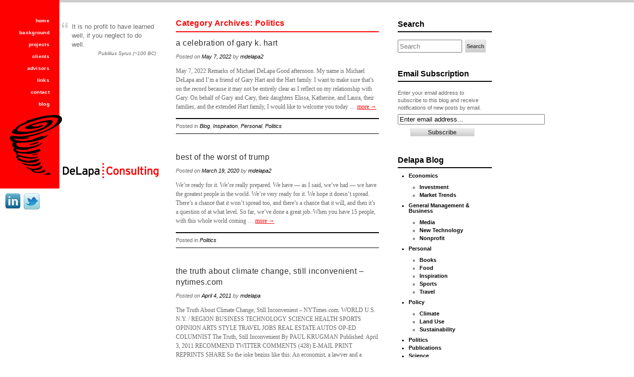

--- FILE ---
content_type: text/html; charset=UTF-8
request_url: https://www.mdelapa.com/category/blog/politics/
body_size: 11056
content:
<!DOCTYPE html>

<html dir="ltr" lang="en-US" prefix="og: https://ogp.me/ns#">

<head>

<meta charset="UTF-8" />

<title>Politics - Michael DeLapa ConsultingMichael DeLapa Consulting</title>

<link rel="profile" href="https://gmpg.org/xfn/11" />

<link rel="stylesheet" type="text/css" media="all" href="https://www.mdelapa.com/wp-content/themes/delapa/style.css" />



<link rel="pingback" href="https://www.mdelapa.com/xmlrpc.php" />

<!--[if lt IE 9]>

<script src="https://www.mdelapa.com/wp-content/themes/delapa/html5.js" type="text/javascript"></script>

<![endif]-->




		<!-- All in One SEO 4.9.3 - aioseo.com -->
	<meta name="robots" content="max-image-preview:large" />
	<link rel="canonical" href="https://www.mdelapa.com/category/blog/politics/" />
	<meta name="generator" content="All in One SEO (AIOSEO) 4.9.3" />
		<script type="application/ld+json" class="aioseo-schema">
			{"@context":"https:\/\/schema.org","@graph":[{"@type":"BreadcrumbList","@id":"https:\/\/www.mdelapa.com\/category\/blog\/politics\/#breadcrumblist","itemListElement":[{"@type":"ListItem","@id":"https:\/\/www.mdelapa.com#listItem","position":1,"name":"Home","item":"https:\/\/www.mdelapa.com","nextItem":{"@type":"ListItem","@id":"https:\/\/www.mdelapa.com\/category\/blog\/#listItem","name":"Blog"}},{"@type":"ListItem","@id":"https:\/\/www.mdelapa.com\/category\/blog\/#listItem","position":2,"name":"Blog","item":"https:\/\/www.mdelapa.com\/category\/blog\/","nextItem":{"@type":"ListItem","@id":"https:\/\/www.mdelapa.com\/category\/blog\/politics\/#listItem","name":"Politics"},"previousItem":{"@type":"ListItem","@id":"https:\/\/www.mdelapa.com#listItem","name":"Home"}},{"@type":"ListItem","@id":"https:\/\/www.mdelapa.com\/category\/blog\/politics\/#listItem","position":3,"name":"Politics","previousItem":{"@type":"ListItem","@id":"https:\/\/www.mdelapa.com\/category\/blog\/#listItem","name":"Blog"}}]},{"@type":"CollectionPage","@id":"https:\/\/www.mdelapa.com\/category\/blog\/politics\/#collectionpage","url":"https:\/\/www.mdelapa.com\/category\/blog\/politics\/","name":"Politics - Michael DeLapa Consulting","inLanguage":"en-US","isPartOf":{"@id":"https:\/\/www.mdelapa.com\/#website"},"breadcrumb":{"@id":"https:\/\/www.mdelapa.com\/category\/blog\/politics\/#breadcrumblist"}},{"@type":"Organization","@id":"https:\/\/www.mdelapa.com\/#organization","name":"Michael DeLapa Consulting","description":"Business Catalyst","url":"https:\/\/www.mdelapa.com\/"},{"@type":"WebSite","@id":"https:\/\/www.mdelapa.com\/#website","url":"https:\/\/www.mdelapa.com\/","name":"Michael DeLapa Consulting","description":"Business Catalyst","inLanguage":"en-US","publisher":{"@id":"https:\/\/www.mdelapa.com\/#organization"}}]}
		</script>
		<!-- All in One SEO -->

<link rel='dns-prefetch' href='//ajax.googleapis.com' />
<link rel="alternate" type="application/rss+xml" title="Michael DeLapa Consulting &raquo; Feed" href="https://www.mdelapa.com/feed/" />
<link rel="alternate" type="application/rss+xml" title="Michael DeLapa Consulting &raquo; Comments Feed" href="https://www.mdelapa.com/comments/feed/" />
<link rel="alternate" type="application/rss+xml" title="Michael DeLapa Consulting &raquo; Politics Category Feed" href="https://www.mdelapa.com/category/blog/politics/feed/" />
<style id='wp-img-auto-sizes-contain-inline-css' type='text/css'>
img:is([sizes=auto i],[sizes^="auto," i]){contain-intrinsic-size:3000px 1500px}
/*# sourceURL=wp-img-auto-sizes-contain-inline-css */
</style>
<style id='wp-emoji-styles-inline-css' type='text/css'>

	img.wp-smiley, img.emoji {
		display: inline !important;
		border: none !important;
		box-shadow: none !important;
		height: 1em !important;
		width: 1em !important;
		margin: 0 0.07em !important;
		vertical-align: -0.1em !important;
		background: none !important;
		padding: 0 !important;
	}
/*# sourceURL=wp-emoji-styles-inline-css */
</style>
<style id='wp-block-library-inline-css' type='text/css'>
:root{--wp-block-synced-color:#7a00df;--wp-block-synced-color--rgb:122,0,223;--wp-bound-block-color:var(--wp-block-synced-color);--wp-editor-canvas-background:#ddd;--wp-admin-theme-color:#007cba;--wp-admin-theme-color--rgb:0,124,186;--wp-admin-theme-color-darker-10:#006ba1;--wp-admin-theme-color-darker-10--rgb:0,107,160.5;--wp-admin-theme-color-darker-20:#005a87;--wp-admin-theme-color-darker-20--rgb:0,90,135;--wp-admin-border-width-focus:2px}@media (min-resolution:192dpi){:root{--wp-admin-border-width-focus:1.5px}}.wp-element-button{cursor:pointer}:root .has-very-light-gray-background-color{background-color:#eee}:root .has-very-dark-gray-background-color{background-color:#313131}:root .has-very-light-gray-color{color:#eee}:root .has-very-dark-gray-color{color:#313131}:root .has-vivid-green-cyan-to-vivid-cyan-blue-gradient-background{background:linear-gradient(135deg,#00d084,#0693e3)}:root .has-purple-crush-gradient-background{background:linear-gradient(135deg,#34e2e4,#4721fb 50%,#ab1dfe)}:root .has-hazy-dawn-gradient-background{background:linear-gradient(135deg,#faaca8,#dad0ec)}:root .has-subdued-olive-gradient-background{background:linear-gradient(135deg,#fafae1,#67a671)}:root .has-atomic-cream-gradient-background{background:linear-gradient(135deg,#fdd79a,#004a59)}:root .has-nightshade-gradient-background{background:linear-gradient(135deg,#330968,#31cdcf)}:root .has-midnight-gradient-background{background:linear-gradient(135deg,#020381,#2874fc)}:root{--wp--preset--font-size--normal:16px;--wp--preset--font-size--huge:42px}.has-regular-font-size{font-size:1em}.has-larger-font-size{font-size:2.625em}.has-normal-font-size{font-size:var(--wp--preset--font-size--normal)}.has-huge-font-size{font-size:var(--wp--preset--font-size--huge)}.has-text-align-center{text-align:center}.has-text-align-left{text-align:left}.has-text-align-right{text-align:right}.has-fit-text{white-space:nowrap!important}#end-resizable-editor-section{display:none}.aligncenter{clear:both}.items-justified-left{justify-content:flex-start}.items-justified-center{justify-content:center}.items-justified-right{justify-content:flex-end}.items-justified-space-between{justify-content:space-between}.screen-reader-text{border:0;clip-path:inset(50%);height:1px;margin:-1px;overflow:hidden;padding:0;position:absolute;width:1px;word-wrap:normal!important}.screen-reader-text:focus{background-color:#ddd;clip-path:none;color:#444;display:block;font-size:1em;height:auto;left:5px;line-height:normal;padding:15px 23px 14px;text-decoration:none;top:5px;width:auto;z-index:100000}html :where(.has-border-color){border-style:solid}html :where([style*=border-top-color]){border-top-style:solid}html :where([style*=border-right-color]){border-right-style:solid}html :where([style*=border-bottom-color]){border-bottom-style:solid}html :where([style*=border-left-color]){border-left-style:solid}html :where([style*=border-width]){border-style:solid}html :where([style*=border-top-width]){border-top-style:solid}html :where([style*=border-right-width]){border-right-style:solid}html :where([style*=border-bottom-width]){border-bottom-style:solid}html :where([style*=border-left-width]){border-left-style:solid}html :where(img[class*=wp-image-]){height:auto;max-width:100%}:where(figure){margin:0 0 1em}html :where(.is-position-sticky){--wp-admin--admin-bar--position-offset:var(--wp-admin--admin-bar--height,0px)}@media screen and (max-width:600px){html :where(.is-position-sticky){--wp-admin--admin-bar--position-offset:0px}}

/*# sourceURL=wp-block-library-inline-css */
</style><style id='wp-block-list-inline-css' type='text/css'>
ol,ul{box-sizing:border-box}:root :where(.wp-block-list.has-background){padding:1.25em 2.375em}
/*# sourceURL=https://www.mdelapa.com/wp-includes/blocks/list/style.min.css */
</style>
<style id='wp-block-paragraph-inline-css' type='text/css'>
.is-small-text{font-size:.875em}.is-regular-text{font-size:1em}.is-large-text{font-size:2.25em}.is-larger-text{font-size:3em}.has-drop-cap:not(:focus):first-letter{float:left;font-size:8.4em;font-style:normal;font-weight:100;line-height:.68;margin:.05em .1em 0 0;text-transform:uppercase}body.rtl .has-drop-cap:not(:focus):first-letter{float:none;margin-left:.1em}p.has-drop-cap.has-background{overflow:hidden}:root :where(p.has-background){padding:1.25em 2.375em}:where(p.has-text-color:not(.has-link-color)) a{color:inherit}p.has-text-align-left[style*="writing-mode:vertical-lr"],p.has-text-align-right[style*="writing-mode:vertical-rl"]{rotate:180deg}
/*# sourceURL=https://www.mdelapa.com/wp-includes/blocks/paragraph/style.min.css */
</style>
<style id='global-styles-inline-css' type='text/css'>
:root{--wp--preset--aspect-ratio--square: 1;--wp--preset--aspect-ratio--4-3: 4/3;--wp--preset--aspect-ratio--3-4: 3/4;--wp--preset--aspect-ratio--3-2: 3/2;--wp--preset--aspect-ratio--2-3: 2/3;--wp--preset--aspect-ratio--16-9: 16/9;--wp--preset--aspect-ratio--9-16: 9/16;--wp--preset--color--black: #000000;--wp--preset--color--cyan-bluish-gray: #abb8c3;--wp--preset--color--white: #ffffff;--wp--preset--color--pale-pink: #f78da7;--wp--preset--color--vivid-red: #cf2e2e;--wp--preset--color--luminous-vivid-orange: #ff6900;--wp--preset--color--luminous-vivid-amber: #fcb900;--wp--preset--color--light-green-cyan: #7bdcb5;--wp--preset--color--vivid-green-cyan: #00d084;--wp--preset--color--pale-cyan-blue: #8ed1fc;--wp--preset--color--vivid-cyan-blue: #0693e3;--wp--preset--color--vivid-purple: #9b51e0;--wp--preset--gradient--vivid-cyan-blue-to-vivid-purple: linear-gradient(135deg,rgb(6,147,227) 0%,rgb(155,81,224) 100%);--wp--preset--gradient--light-green-cyan-to-vivid-green-cyan: linear-gradient(135deg,rgb(122,220,180) 0%,rgb(0,208,130) 100%);--wp--preset--gradient--luminous-vivid-amber-to-luminous-vivid-orange: linear-gradient(135deg,rgb(252,185,0) 0%,rgb(255,105,0) 100%);--wp--preset--gradient--luminous-vivid-orange-to-vivid-red: linear-gradient(135deg,rgb(255,105,0) 0%,rgb(207,46,46) 100%);--wp--preset--gradient--very-light-gray-to-cyan-bluish-gray: linear-gradient(135deg,rgb(238,238,238) 0%,rgb(169,184,195) 100%);--wp--preset--gradient--cool-to-warm-spectrum: linear-gradient(135deg,rgb(74,234,220) 0%,rgb(151,120,209) 20%,rgb(207,42,186) 40%,rgb(238,44,130) 60%,rgb(251,105,98) 80%,rgb(254,248,76) 100%);--wp--preset--gradient--blush-light-purple: linear-gradient(135deg,rgb(255,206,236) 0%,rgb(152,150,240) 100%);--wp--preset--gradient--blush-bordeaux: linear-gradient(135deg,rgb(254,205,165) 0%,rgb(254,45,45) 50%,rgb(107,0,62) 100%);--wp--preset--gradient--luminous-dusk: linear-gradient(135deg,rgb(255,203,112) 0%,rgb(199,81,192) 50%,rgb(65,88,208) 100%);--wp--preset--gradient--pale-ocean: linear-gradient(135deg,rgb(255,245,203) 0%,rgb(182,227,212) 50%,rgb(51,167,181) 100%);--wp--preset--gradient--electric-grass: linear-gradient(135deg,rgb(202,248,128) 0%,rgb(113,206,126) 100%);--wp--preset--gradient--midnight: linear-gradient(135deg,rgb(2,3,129) 0%,rgb(40,116,252) 100%);--wp--preset--font-size--small: 13px;--wp--preset--font-size--medium: 20px;--wp--preset--font-size--large: 36px;--wp--preset--font-size--x-large: 42px;--wp--preset--spacing--20: 0.44rem;--wp--preset--spacing--30: 0.67rem;--wp--preset--spacing--40: 1rem;--wp--preset--spacing--50: 1.5rem;--wp--preset--spacing--60: 2.25rem;--wp--preset--spacing--70: 3.38rem;--wp--preset--spacing--80: 5.06rem;--wp--preset--shadow--natural: 6px 6px 9px rgba(0, 0, 0, 0.2);--wp--preset--shadow--deep: 12px 12px 50px rgba(0, 0, 0, 0.4);--wp--preset--shadow--sharp: 6px 6px 0px rgba(0, 0, 0, 0.2);--wp--preset--shadow--outlined: 6px 6px 0px -3px rgb(255, 255, 255), 6px 6px rgb(0, 0, 0);--wp--preset--shadow--crisp: 6px 6px 0px rgb(0, 0, 0);}:where(.is-layout-flex){gap: 0.5em;}:where(.is-layout-grid){gap: 0.5em;}body .is-layout-flex{display: flex;}.is-layout-flex{flex-wrap: wrap;align-items: center;}.is-layout-flex > :is(*, div){margin: 0;}body .is-layout-grid{display: grid;}.is-layout-grid > :is(*, div){margin: 0;}:where(.wp-block-columns.is-layout-flex){gap: 2em;}:where(.wp-block-columns.is-layout-grid){gap: 2em;}:where(.wp-block-post-template.is-layout-flex){gap: 1.25em;}:where(.wp-block-post-template.is-layout-grid){gap: 1.25em;}.has-black-color{color: var(--wp--preset--color--black) !important;}.has-cyan-bluish-gray-color{color: var(--wp--preset--color--cyan-bluish-gray) !important;}.has-white-color{color: var(--wp--preset--color--white) !important;}.has-pale-pink-color{color: var(--wp--preset--color--pale-pink) !important;}.has-vivid-red-color{color: var(--wp--preset--color--vivid-red) !important;}.has-luminous-vivid-orange-color{color: var(--wp--preset--color--luminous-vivid-orange) !important;}.has-luminous-vivid-amber-color{color: var(--wp--preset--color--luminous-vivid-amber) !important;}.has-light-green-cyan-color{color: var(--wp--preset--color--light-green-cyan) !important;}.has-vivid-green-cyan-color{color: var(--wp--preset--color--vivid-green-cyan) !important;}.has-pale-cyan-blue-color{color: var(--wp--preset--color--pale-cyan-blue) !important;}.has-vivid-cyan-blue-color{color: var(--wp--preset--color--vivid-cyan-blue) !important;}.has-vivid-purple-color{color: var(--wp--preset--color--vivid-purple) !important;}.has-black-background-color{background-color: var(--wp--preset--color--black) !important;}.has-cyan-bluish-gray-background-color{background-color: var(--wp--preset--color--cyan-bluish-gray) !important;}.has-white-background-color{background-color: var(--wp--preset--color--white) !important;}.has-pale-pink-background-color{background-color: var(--wp--preset--color--pale-pink) !important;}.has-vivid-red-background-color{background-color: var(--wp--preset--color--vivid-red) !important;}.has-luminous-vivid-orange-background-color{background-color: var(--wp--preset--color--luminous-vivid-orange) !important;}.has-luminous-vivid-amber-background-color{background-color: var(--wp--preset--color--luminous-vivid-amber) !important;}.has-light-green-cyan-background-color{background-color: var(--wp--preset--color--light-green-cyan) !important;}.has-vivid-green-cyan-background-color{background-color: var(--wp--preset--color--vivid-green-cyan) !important;}.has-pale-cyan-blue-background-color{background-color: var(--wp--preset--color--pale-cyan-blue) !important;}.has-vivid-cyan-blue-background-color{background-color: var(--wp--preset--color--vivid-cyan-blue) !important;}.has-vivid-purple-background-color{background-color: var(--wp--preset--color--vivid-purple) !important;}.has-black-border-color{border-color: var(--wp--preset--color--black) !important;}.has-cyan-bluish-gray-border-color{border-color: var(--wp--preset--color--cyan-bluish-gray) !important;}.has-white-border-color{border-color: var(--wp--preset--color--white) !important;}.has-pale-pink-border-color{border-color: var(--wp--preset--color--pale-pink) !important;}.has-vivid-red-border-color{border-color: var(--wp--preset--color--vivid-red) !important;}.has-luminous-vivid-orange-border-color{border-color: var(--wp--preset--color--luminous-vivid-orange) !important;}.has-luminous-vivid-amber-border-color{border-color: var(--wp--preset--color--luminous-vivid-amber) !important;}.has-light-green-cyan-border-color{border-color: var(--wp--preset--color--light-green-cyan) !important;}.has-vivid-green-cyan-border-color{border-color: var(--wp--preset--color--vivid-green-cyan) !important;}.has-pale-cyan-blue-border-color{border-color: var(--wp--preset--color--pale-cyan-blue) !important;}.has-vivid-cyan-blue-border-color{border-color: var(--wp--preset--color--vivid-cyan-blue) !important;}.has-vivid-purple-border-color{border-color: var(--wp--preset--color--vivid-purple) !important;}.has-vivid-cyan-blue-to-vivid-purple-gradient-background{background: var(--wp--preset--gradient--vivid-cyan-blue-to-vivid-purple) !important;}.has-light-green-cyan-to-vivid-green-cyan-gradient-background{background: var(--wp--preset--gradient--light-green-cyan-to-vivid-green-cyan) !important;}.has-luminous-vivid-amber-to-luminous-vivid-orange-gradient-background{background: var(--wp--preset--gradient--luminous-vivid-amber-to-luminous-vivid-orange) !important;}.has-luminous-vivid-orange-to-vivid-red-gradient-background{background: var(--wp--preset--gradient--luminous-vivid-orange-to-vivid-red) !important;}.has-very-light-gray-to-cyan-bluish-gray-gradient-background{background: var(--wp--preset--gradient--very-light-gray-to-cyan-bluish-gray) !important;}.has-cool-to-warm-spectrum-gradient-background{background: var(--wp--preset--gradient--cool-to-warm-spectrum) !important;}.has-blush-light-purple-gradient-background{background: var(--wp--preset--gradient--blush-light-purple) !important;}.has-blush-bordeaux-gradient-background{background: var(--wp--preset--gradient--blush-bordeaux) !important;}.has-luminous-dusk-gradient-background{background: var(--wp--preset--gradient--luminous-dusk) !important;}.has-pale-ocean-gradient-background{background: var(--wp--preset--gradient--pale-ocean) !important;}.has-electric-grass-gradient-background{background: var(--wp--preset--gradient--electric-grass) !important;}.has-midnight-gradient-background{background: var(--wp--preset--gradient--midnight) !important;}.has-small-font-size{font-size: var(--wp--preset--font-size--small) !important;}.has-medium-font-size{font-size: var(--wp--preset--font-size--medium) !important;}.has-large-font-size{font-size: var(--wp--preset--font-size--large) !important;}.has-x-large-font-size{font-size: var(--wp--preset--font-size--x-large) !important;}
/*# sourceURL=global-styles-inline-css */
</style>

<style id='classic-theme-styles-inline-css' type='text/css'>
/*! This file is auto-generated */
.wp-block-button__link{color:#fff;background-color:#32373c;border-radius:9999px;box-shadow:none;text-decoration:none;padding:calc(.667em + 2px) calc(1.333em + 2px);font-size:1.125em}.wp-block-file__button{background:#32373c;color:#fff;text-decoration:none}
/*# sourceURL=/wp-includes/css/classic-themes.min.css */
</style>
<link rel='stylesheet' id='jquery-ui-style-css' href='https://ajax.googleapis.com/ajax/libs/jqueryui/1.11.4/themes/ui-darkness/jquery-ui.css?ver=1.11.4' type='text/css' media='all' />
<link rel='stylesheet' id='tipsy-social-icons-css' href='https://www.mdelapa.com/wp-content/plugins/tipsy-social-icons/css/widget.css?ver=553876f10289eec1deb5dfcd69c610cc' type='text/css' media='all' />
<script type="text/javascript" src="https://www.mdelapa.com/wp-includes/js/jquery/jquery.min.js?ver=3.7.1" id="jquery-core-js"></script>
<script type="text/javascript" src="https://www.mdelapa.com/wp-includes/js/jquery/jquery-migrate.min.js?ver=3.4.1" id="jquery-migrate-js"></script>
<script type="text/javascript" src="https://www.mdelapa.com/wp-content/plugins/tipsy-social-icons/js/widget.min.js?ver=553876f10289eec1deb5dfcd69c610cc" id="tipsy-social-icons-js"></script>
<link rel="https://api.w.org/" href="https://www.mdelapa.com/wp-json/" /><link rel="alternate" title="JSON" type="application/json" href="https://www.mdelapa.com/wp-json/wp/v2/categories/14" />		<!-- Google Analytics Code added by Foundry Analytics -->
		<!-- replace xxx-xxxx-xx with your tracking code -->
		<script async src="https://www.googletagmanager.com/gtag/js?id=UA-718529-1"></script>
		<script>
		window.dataLayer = window.dataLayer || [];
		function gtag(){dataLayer.push(arguments);}
		gtag('js', new Date());

		gtag('config', 'UA-718529-1', { 'anonymize_ip': true });
		</script>
		
<!-- All in one Favicon 4.8 --><link rel="shortcut icon" href="https://www.mdelapa.com/wp-content/uploads/2012/09/favicon.ico" />
<link rel="shortcut icon" type="image/ico" href="https://www.mdelapa.com/wp-content/themes/delapa/images/favicon.ico" />
<link rel='stylesheet' id='perfect_quotes-css' href='https://www.mdelapa.com/wp-content/plugins/perfect-quotes/includes/style.css?ver=553876f10289eec1deb5dfcd69c610cc' type='text/css' media='all' />
</head>



<body data-rsssl=1 class="archive category category-politics category-14 wp-theme-delapa">
<div id="topbar">
	<div id="topcontent">

    </div>
</div>    
<div id="page" class="hfeed">

            			

<div id="primary">                	

	<div id="leftcol">

			<div id="menucol">

            
							<div id="access" class="widget-area" role="complementary">
							
		<div class="dcjq-accordion" id="dc_jqaccordion_widget-3-item">
		
			<ul id="menu-main-menu" class="menu"><li id="menu-item-22" class="menu-item menu-item-type-post_type menu-item-object-page menu-item-home menu-item-22"><a href="https://www.mdelapa.com/">Home</a></li>
<li id="menu-item-475" class="menu-item menu-item-type-post_type menu-item-object-page menu-item-475"><a href="https://www.mdelapa.com/background/marketing-and-executive-management/">Background</a></li>
<li id="menu-item-487" class="menu-item menu-item-type-post_type menu-item-object-page menu-item-487"><a href="https://www.mdelapa.com/projects/recent-projects/">Projects</a></li>
<li id="menu-item-496" class="menu-item menu-item-type-post_type menu-item-object-page menu-item-496"><a href="https://www.mdelapa.com/clients/technology/">Clients</a></li>
<li id="menu-item-45" class="menu-item menu-item-type-post_type menu-item-object-page menu-item-45"><a href="https://www.mdelapa.com/advisors/">Advisors</a></li>
<li id="menu-item-44" class="menu-item menu-item-type-post_type menu-item-object-page menu-item-44"><a href="https://www.mdelapa.com/links/">Links</a></li>
<li id="menu-item-43" class="menu-item menu-item-type-post_type menu-item-object-page menu-item-43"><a href="https://www.mdelapa.com/contacts/">Contact</a></li>
<li id="menu-item-604" class="menu-item menu-item-type-taxonomy menu-item-object-category current-category-ancestor menu-item-604"><a href="https://www.mdelapa.com/category/blog/">Blog</a></li>
</ul>		
		</div>
						</div><!-- #accmenu .widget-area -->
			

			</div>
			          

			<div id="quote_area" role="complementary">

			

				<div id="quote_box" class="widget-area">



						<div id="perfect-quotes-2" class="widget widget_perfect_quote"><ul class="perfect-quotes">        <li>
          It is no profit to have learned well, if you neglect to do well.          <span>
            Publilius Syrus (~100 BC)          </span>
        </li>
        </ul></div>


				</div><!-- #quote_box -->


			</div><!-- #quote_area -->          


         		 <div id="leftcol-logo"></div>
			
			            
    
				<div id="social-bar" class="widget-area">



						<div id="tipsy-social-icons-2" class="widget tipsy-social-icons"><div class="tipsy-social-icon-container">
	<ul class="tipsy-social-icons tooltip-position-off">					<li>
						<a href="http://www.linkedin.com/in/mdelapa" class="no-fade" target="_blank">
							<img src="https://www.mdelapa.com/wp-content/plugins/tipsy-social-icons/images/32/linkedin_32.png" alt="Linkedin" class="tipsy-social-icons" />
						</a>
					</li>					<li>
						<a href="https://twitter.com/mddelapa" class="no-fade" target="_blank">
							<img src="https://www.mdelapa.com/wp-content/plugins/tipsy-social-icons/images/32/twitter_32.png" alt="Twitter" class="tipsy-social-icons" />
						</a>
					</li></ul><!-- /.tipsy-social-icons -->
<!--
Licensing For Several Icons:
If you use these icons, please place an attribution link to komodomedia.com. Social Network Icon Pack by Rogie King is licensed under a Creative Commons Attribution-Share Alike 3.0 Unported License (http://creativecommons.org/licenses/by-nc-sa/3.0/). I claim no right of ownership to the respective company logos and glyphs in each one of these icons.
-->
</div><!-- /.tipsy-social-icon-container --></div>
				</div><!-- #socialbar -->

	
	</div>
    
	<div id="main">

			<div id="content" role="main">



			


				<header class="page-header">

					<h1 class="page-title">Category Archives: <span>Politics</span></h1>



					
				</header>



				


				
				


					
	<article id="post-2695" class="post-2695 post type-post status-publish format-standard hentry category-blog category-inspiration category-personal category-politics">
		<header class="entry-header">
						<h1 class="entry-title"><a href="https://www.mdelapa.com/2022/05/07/a-celebration-of-gary-k-hart-strong/" title="Permalink to A Celebration of Gary K. Hart" rel="bookmark">A Celebration of Gary K. Hart</a></h1>
			
						<div class="entry-meta-top">
				<span class="sep">Posted on </span><a href="https://www.mdelapa.com/2022/05/07/a-celebration-of-gary-k-hart-strong/" title="9:21 pm" rel="bookmark"><time class="entry-date" datetime="2022-05-07T21:21:48-07:00" pubdate>May 7, 2022</time></a><span class="by-author"> <span class="sep"> by </span> <span class="author vcard"><a class="url fn n" href="https://www.mdelapa.com/author/mdelapa2/" title="View all posts by mdelapa2" rel="author">mdelapa2</a></span></span>                
               
			</div><!-- .entry-meta -->
			
		</header><!-- .entry-header -->

				<div class="entry-content">
			<p>May 7, 2022 Remarks of Michael DeLapa Good afternoon. My name is Michael DeLapa and I’m a friend of Gary Hart and the Hart family. I want to make sure that’s on the record because it may not be entirely clear as I reflect on my relationship with Gary. On behalf of Gary and Cary, their daughters Elissa, Katherine, and Laura, their families, and the extended Hart family, I would like to welcome you today &hellip; <a class="morelink" href="https://www.mdelapa.com/2022/05/07/a-celebration-of-gary-k-hart-strong/">more <span class="meta-nav">&rarr;</span></a></p>
					</div><!-- .entry-content -->
		
		<div class="entry-meta">
												<span class="cat-links">
				<span class="entry-utility-prep entry-utility-prep-cat-links">Posted in</span> <a href="https://www.mdelapa.com/category/blog/" rel="category tag">Blog</a>, <a href="https://www.mdelapa.com/category/blog/personal/inspiration/" rel="category tag">Inspiration</a>, <a href="https://www.mdelapa.com/category/blog/personal/" rel="category tag">Personal</a>, <a href="https://www.mdelapa.com/category/blog/politics/" rel="category tag">Politics</a>			</span>
									
		</div><!-- #entry-meta -->
	</article><!-- #post-2695 -->



				


					
	<article id="post-964" class="post-964 post type-post status-publish format-standard hentry category-politics">
		<header class="entry-header">
						<h1 class="entry-title"><a href="https://www.mdelapa.com/2020/03/19/best-of-the-worst-of-trump/" title="Permalink to Best of the Worst of Trump" rel="bookmark">Best of the Worst of Trump</a></h1>
			
						<div class="entry-meta-top">
				<span class="sep">Posted on </span><a href="https://www.mdelapa.com/2020/03/19/best-of-the-worst-of-trump/" title="1:51 pm" rel="bookmark"><time class="entry-date" datetime="2020-03-19T13:51:15-07:00" pubdate>March 19, 2020</time></a><span class="by-author"> <span class="sep"> by </span> <span class="author vcard"><a class="url fn n" href="https://www.mdelapa.com/author/mdelapa2/" title="View all posts by mdelapa2" rel="author">mdelapa2</a></span></span>                
               
			</div><!-- .entry-meta -->
			
		</header><!-- .entry-header -->

				<div class="entry-content">
			<p>We’re ready for it. We’re really prepared. We have — as I said, we’ve had — we have the greatest people in the world. We’re very ready for it. We hope it doesn’t spread. There’s a chance that it won’t spread too, and there’s a chance that it will, and then it’s a question of at what level. So far, we’ve done a great job. When you have 15 people, with this whole world coming &hellip; <a class="morelink" href="https://www.mdelapa.com/2020/03/19/best-of-the-worst-of-trump/">more <span class="meta-nav">&rarr;</span></a></p>
					</div><!-- .entry-content -->
		
		<div class="entry-meta">
												<span class="cat-links">
				<span class="entry-utility-prep entry-utility-prep-cat-links">Posted in</span> <a href="https://www.mdelapa.com/category/blog/politics/" rel="category tag">Politics</a>			</span>
									
		</div><!-- #entry-meta -->
	</article><!-- #post-964 -->



				


					
	<article id="post-347" class="post-347 post type-post status-publish format-standard hentry category-climate category-policy category-politics category-science">
		<header class="entry-header">
						<h1 class="entry-title"><a href="https://www.mdelapa.com/2011/04/04/the-truth-about-climate-change-still-inconvenient-nytimes-com/" title="Permalink to The Truth About Climate Change, Still Inconvenient &#8211; NYTimes.com" rel="bookmark">The Truth About Climate Change, Still Inconvenient &#8211; NYTimes.com</a></h1>
			
						<div class="entry-meta-top">
				<span class="sep">Posted on </span><a href="https://www.mdelapa.com/2011/04/04/the-truth-about-climate-change-still-inconvenient-nytimes-com/" title="2:59 pm" rel="bookmark"><time class="entry-date" datetime="2011-04-04T14:59:36-07:00" pubdate>April 4, 2011</time></a><span class="by-author"> <span class="sep"> by </span> <span class="author vcard"><a class="url fn n" href="https://www.mdelapa.com/author/mdelapa/" title="View all posts by mdelapa" rel="author">mdelapa</a></span></span>                
               
			</div><!-- .entry-meta -->
			
		</header><!-- .entry-header -->

				<div class="entry-content">
			<p>The Truth About Climate Change, Still Inconvenient &#8211; NYTimes.com. WORLD U.S. N.Y. / REGION BUSINESS TECHNOLOGY SCIENCE HEALTH SPORTS OPINION ARTS STYLE TRAVEL JOBS REAL ESTATE AUTOS OP-ED COLUMNIST The Truth, Still Inconvenient By PAUL KRUGMAN Published: April 3, 2011 RECOMMEND TWITTER COMMENTS (428) E-MAIL PRINT REPRINTS SHARE So the joke begins like this: An economist, a lawyer and a professor of marketing walk into a room. What’s the punch line? They were three of the five &hellip; <a class="morelink" href="https://www.mdelapa.com/2011/04/04/the-truth-about-climate-change-still-inconvenient-nytimes-com/">more <span class="meta-nav">&rarr;</span></a></p>
					</div><!-- .entry-content -->
		
		<div class="entry-meta">
												<span class="cat-links">
				<span class="entry-utility-prep entry-utility-prep-cat-links">Posted in</span> <a href="https://www.mdelapa.com/category/blog/policy/climate/" rel="category tag">Climate</a>, <a href="https://www.mdelapa.com/category/blog/policy/" rel="category tag">Policy</a>, <a href="https://www.mdelapa.com/category/blog/politics/" rel="category tag">Politics</a>, <a href="https://www.mdelapa.com/category/blog/science/" rel="category tag">Science</a>			</span>
									
		</div><!-- #entry-meta -->
	</article><!-- #post-347 -->



				


					
	<article id="post-321" class="post-321 post type-post status-publish format-standard hentry category-personal category-politics">
		<header class="entry-header">
						<h1 class="entry-title"><a href="https://www.mdelapa.com/2011/01/10/climate-of-hate-nytimes-com/" title="Permalink to Climate of Hate &#8211; NYTimes.com" rel="bookmark">Climate of Hate &#8211; NYTimes.com</a></h1>
			
						<div class="entry-meta-top">
				<span class="sep">Posted on </span><a href="https://www.mdelapa.com/2011/01/10/climate-of-hate-nytimes-com/" title="10:49 am" rel="bookmark"><time class="entry-date" datetime="2011-01-10T10:49:47-07:00" pubdate>January 10, 2011</time></a><span class="by-author"> <span class="sep"> by </span> <span class="author vcard"><a class="url fn n" href="https://www.mdelapa.com/author/mdelapa/" title="View all posts by mdelapa" rel="author">mdelapa</a></span></span>                
               
			</div><!-- .entry-meta -->
			
		</header><!-- .entry-header -->

				<div class="entry-content">
			<p>Climate of Hate &#8211; NYTimes.com. OP-ED COLUMNIST Climate of Hate By PAUL KRUGMAN Published: January 9, 2011 RECOMMEND TWITTER COMMENTS (214) E-MAIL SEND TO PHONE PRINT REPRINTS SHARE When you heard the terrible news from Arizona, were you completely surprised? Or were you, at some level, expecting something like this atrocity to happen? Fred R. Conrad/The New York Times Paul Krugman Go to Columnist Page » Blog: The Conscience of a Liberal Related Evidence Points to Methodical &hellip; <a class="morelink" href="https://www.mdelapa.com/2011/01/10/climate-of-hate-nytimes-com/">more <span class="meta-nav">&rarr;</span></a></p>
					</div><!-- .entry-content -->
		
		<div class="entry-meta">
												<span class="cat-links">
				<span class="entry-utility-prep entry-utility-prep-cat-links">Posted in</span> <a href="https://www.mdelapa.com/category/blog/personal/" rel="category tag">Personal</a>, <a href="https://www.mdelapa.com/category/blog/politics/" rel="category tag">Politics</a>			</span>
									
		</div><!-- #entry-meta -->
	</article><!-- #post-321 -->



				


					
	<article id="post-193" class="post-193 post type-post status-publish format-standard hentry category-climate category-policy category-politics">
		<header class="entry-header">
						<h1 class="entry-title"><a href="https://www.mdelapa.com/2010/11/22/chris-christies-position-on-climate-change-depends-on-the-last-thing-he-watched-daily-intel/" title="Permalink to Chris Christie&#8217;s Position on Climate Change Depends on the Last Thing He Watched &#8212; Daily Intel" rel="bookmark">Chris Christie&#8217;s Position on Climate Change Depends on the Last Thing He Watched &#8212; Daily Intel</a></h1>
			
						<div class="entry-meta-top">
				<span class="sep">Posted on </span><a href="https://www.mdelapa.com/2010/11/22/chris-christies-position-on-climate-change-depends-on-the-last-thing-he-watched-daily-intel/" title="5:03 pm" rel="bookmark"><time class="entry-date" datetime="2010-11-22T17:03:22-07:00" pubdate>November 22, 2010</time></a><span class="by-author"> <span class="sep"> by </span> <span class="author vcard"><a class="url fn n" href="https://www.mdelapa.com/author/mdelapa/" title="View all posts by mdelapa" rel="author">mdelapa</a></span></span>                
               
			</div><!-- .entry-meta -->
			
		</header><!-- .entry-header -->

				<div class="entry-content">
			<p>Chris Christie&#8217;s Position on Climate Change Depends on the Last Thing He Watched &#8212; Daily Intel. &nbsp; &#8220;Mankind, is it responsible for global warming? Well I&#8217;ll tell you something. I have seen evidence on both sides of it. I&#8217;m skeptical — I&#8217;m skeptical. And you know, I think at the at the end of this, I think we&#8217;re going to need more science to prove something one way or the other. But you know — &hellip; <a class="morelink" href="https://www.mdelapa.com/2010/11/22/chris-christies-position-on-climate-change-depends-on-the-last-thing-he-watched-daily-intel/">more <span class="meta-nav">&rarr;</span></a></p>
					</div><!-- .entry-content -->
		
		<div class="entry-meta">
												<span class="cat-links">
				<span class="entry-utility-prep entry-utility-prep-cat-links">Posted in</span> <a href="https://www.mdelapa.com/category/blog/policy/climate/" rel="category tag">Climate</a>, <a href="https://www.mdelapa.com/category/blog/policy/" rel="category tag">Policy</a>, <a href="https://www.mdelapa.com/category/blog/politics/" rel="category tag">Politics</a>			</span>
									
		</div><!-- #entry-meta -->
	</article><!-- #post-193 -->



				


					
	<article id="post-185" class="post-185 post type-post status-publish format-standard hentry category-climate category-policy category-politics">
		<header class="entry-header">
						<h1 class="entry-title"><a href="https://www.mdelapa.com/2010/11/22/in-kansas-climate-skeptics-embrace-green-energy-nytimes-com/" title="Permalink to In Kansas, Climate Skeptics Embrace Green Energy &#8211; NYTimes.com" rel="bookmark">In Kansas, Climate Skeptics Embrace Green Energy &#8211; NYTimes.com</a></h1>
			
						<div class="entry-meta-top">
				<span class="sep">Posted on </span><a href="https://www.mdelapa.com/2010/11/22/in-kansas-climate-skeptics-embrace-green-energy-nytimes-com/" title="5:00 pm" rel="bookmark"><time class="entry-date" datetime="2010-11-22T17:00:22-07:00" pubdate>November 22, 2010</time></a><span class="by-author"> <span class="sep"> by </span> <span class="author vcard"><a class="url fn n" href="https://www.mdelapa.com/author/mdelapa/" title="View all posts by mdelapa" rel="author">mdelapa</a></span></span>                
               
			</div><!-- .entry-meta -->
			
		</header><!-- .entry-header -->

				<div class="entry-content">
			<p>In Kansas, Climate Skeptics Embrace Green Energy &#8211; NYTimes.com.</p>
					</div><!-- .entry-content -->
		
		<div class="entry-meta">
												<span class="cat-links">
				<span class="entry-utility-prep entry-utility-prep-cat-links">Posted in</span> <a href="https://www.mdelapa.com/category/blog/policy/climate/" rel="category tag">Climate</a>, <a href="https://www.mdelapa.com/category/blog/policy/" rel="category tag">Policy</a>, <a href="https://www.mdelapa.com/category/blog/politics/" rel="category tag">Politics</a>			</span>
									
		</div><!-- #entry-meta -->
	</article><!-- #post-185 -->



				


					
	<article id="post-182" class="post-182 post type-post status-publish format-standard hentry category-climate category-policy category-politics">
		<header class="entry-header">
						<h1 class="entry-title"><a href="https://www.mdelapa.com/2010/11/22/global-warming-the-environment-and-the-causes-of-genocide-the-new-republic/" title="Permalink to Global Warming, The Environment And The Causes Of Genocide | The New Republic" rel="bookmark">Global Warming, The Environment And The Causes Of Genocide | The New Republic</a></h1>
			
						<div class="entry-meta-top">
				<span class="sep">Posted on </span><a href="https://www.mdelapa.com/2010/11/22/global-warming-the-environment-and-the-causes-of-genocide-the-new-republic/" title="4:59 pm" rel="bookmark"><time class="entry-date" datetime="2010-11-22T16:59:07-07:00" pubdate>November 22, 2010</time></a><span class="by-author"> <span class="sep"> by </span> <span class="author vcard"><a class="url fn n" href="https://www.mdelapa.com/author/mdelapa/" title="View all posts by mdelapa" rel="author">mdelapa</a></span></span>                
               
			</div><!-- .entry-meta -->
			
		</header><!-- .entry-header -->

				<div class="entry-content">
			<p>Global Warming, The Environment And The Causes Of Genocide | The New Republic.</p>
					</div><!-- .entry-content -->
		
		<div class="entry-meta">
												<span class="cat-links">
				<span class="entry-utility-prep entry-utility-prep-cat-links">Posted in</span> <a href="https://www.mdelapa.com/category/blog/policy/climate/" rel="category tag">Climate</a>, <a href="https://www.mdelapa.com/category/blog/policy/" rel="category tag">Policy</a>, <a href="https://www.mdelapa.com/category/blog/politics/" rel="category tag">Politics</a>			</span>
									
		</div><!-- #entry-meta -->
	</article><!-- #post-182 -->



				


					
	<article id="post-180" class="post-180 post type-post status-publish format-standard hentry category-climate category-policy category-politics">
		<header class="entry-header">
						<h1 class="entry-title"><a href="https://www.mdelapa.com/2010/11/22/bill-mckibben-on-global-warming-climate-denial-and-conservatives-the-new-republic/" title="Permalink to Bill McKibben On Global Warming, Climate Denial, And Conservatives | The New Republic" rel="bookmark">Bill McKibben On Global Warming, Climate Denial, And Conservatives | The New Republic</a></h1>
			
						<div class="entry-meta-top">
				<span class="sep">Posted on </span><a href="https://www.mdelapa.com/2010/11/22/bill-mckibben-on-global-warming-climate-denial-and-conservatives-the-new-republic/" title="4:57 pm" rel="bookmark"><time class="entry-date" datetime="2010-11-22T16:57:18-07:00" pubdate>November 22, 2010</time></a><span class="by-author"> <span class="sep"> by </span> <span class="author vcard"><a class="url fn n" href="https://www.mdelapa.com/author/mdelapa/" title="View all posts by mdelapa" rel="author">mdelapa</a></span></span>                
               
			</div><!-- .entry-meta -->
			
		</header><!-- .entry-header -->

				<div class="entry-content">
			<p>Bill McKibben On Global Warming, Climate Denial, And Conservatives | The New Republic.</p>
					</div><!-- .entry-content -->
		
		<div class="entry-meta">
												<span class="cat-links">
				<span class="entry-utility-prep entry-utility-prep-cat-links">Posted in</span> <a href="https://www.mdelapa.com/category/blog/policy/climate/" rel="category tag">Climate</a>, <a href="https://www.mdelapa.com/category/blog/policy/" rel="category tag">Policy</a>, <a href="https://www.mdelapa.com/category/blog/politics/" rel="category tag">Politics</a>			</span>
									
		</div><!-- #entry-meta -->
	</article><!-- #post-180 -->



				


					
	<article id="post-120" class="post-120 post type-post status-publish format-standard hentry category-politics category-uncategorized">
		<header class="entry-header">
						<h1 class="entry-title"><a href="https://www.mdelapa.com/2010/11/05/politics/" title="Permalink to Nudge the Vote: How Behavioral Science is Remaking Politics" rel="bookmark">Nudge the Vote: How Behavioral Science is Remaking Politics</a></h1>
			
						<div class="entry-meta-top">
				<span class="sep">Posted on </span><a href="https://www.mdelapa.com/2010/11/05/politics/" title="7:19 pm" rel="bookmark"><time class="entry-date" datetime="2010-11-05T19:19:23-07:00" pubdate>November 5, 2010</time></a><span class="by-author"> <span class="sep"> by </span> <span class="author vcard"><a class="url fn n" href="https://www.mdelapa.com/author/mdelapa/" title="View all posts by mdelapa" rel="author">mdelapa</a></span></span>                
               
			</div><!-- .entry-meta -->
			
		</header><!-- .entry-header -->

				<div class="entry-content">
			<p>Nudge the Vote: How Behavioral Science is Remaking Politics &#8211; NYTimes.com</p>
					</div><!-- .entry-content -->
		
		<div class="entry-meta">
												<span class="cat-links">
				<span class="entry-utility-prep entry-utility-prep-cat-links">Posted in</span> <a href="https://www.mdelapa.com/category/blog/politics/" rel="category tag">Politics</a>, <a href="https://www.mdelapa.com/category/uncategorized/" rel="category tag">Uncategorized</a>			</span>
									
		</div><!-- #entry-meta -->
	</article><!-- #post-120 -->



				


				


			
               <div style="clear: both;"></div>

                

			</div><!-- #content -->



           	<div id="rtsidebar">
    

        
							<div id="rtside" class="widget-area" role="complementary">
					<div id="search-2" class="widget widget_search"><h3 class="widget-title">Search</h3>	<form method="get" id="searchform" action="https://www.mdelapa.com/">
		<label for="s" class="assistive-text">Search</label>
		<input type="text" class="field" name="s" id="s" placeholder="Search" />
		<input type="submit" class="submit" name="submit" id="searchsubmit" value="Search" />
	</form>
</div><div id="s2_form_widget-2" class="widget s2_form_widget"><h3 class="widget-title">Email Subscription</h3><div class="subscribeform">Enter your email address to subscribe to this blog and receive notifications of new posts by email.<form name="s2formwidget" method="post" action="https://www.mdelapa.com/posts/"><input type="hidden" name="ip" value="52.14.141.4" /><span style="display:none !important"><label for="firstname">Leave This Blank:</label><input type="text" id="firstname" name="firstname" /><label for="lastname">Leave This Blank Too:</label><input type="text" id="lastname" name="lastname" /><label for="uri">Do Not Change This:</label><input type="text" id="uri" name="uri" value="http://" /></span><p><label for="s2email">Your email:</label><br><input type="email" name="email" id="s2email" value="Enter email address..." size="35" onfocus="if (this.value === 'Enter email address...') {this.value = '';}" onblur="if (this.value === '') {this.value = 'Enter email address...';}" /></p><p><input type="submit" name="subscribe" value="Subscribe" /></p></form>
</div></div><div id="nav_menu-2" class="widget widget_nav_menu"><h3 class="widget-title">Delapa Blog</h3><div class="menu-blog-categories-container"><ul id="menu-blog-categories" class="menu"><li id="menu-item-605" class="menu-item menu-item-type-taxonomy menu-item-object-category menu-item-has-children menu-item-605"><a href="https://www.mdelapa.com/category/blog/economics/">Economics</a>
<ul class="sub-menu">
	<li id="menu-item-606" class="menu-item menu-item-type-taxonomy menu-item-object-category menu-item-606"><a href="https://www.mdelapa.com/category/blog/economics/investment/">Investment</a></li>
	<li id="menu-item-607" class="menu-item menu-item-type-taxonomy menu-item-object-category menu-item-607"><a href="https://www.mdelapa.com/category/blog/economics/market-trends/">Market Trends</a></li>
</ul>
</li>
<li id="menu-item-609" class="menu-item menu-item-type-taxonomy menu-item-object-category menu-item-has-children menu-item-609"><a href="https://www.mdelapa.com/category/blog/general-management-business/">General Management &#038; Business</a>
<ul class="sub-menu">
	<li id="menu-item-610" class="menu-item menu-item-type-taxonomy menu-item-object-category menu-item-610"><a href="https://www.mdelapa.com/category/blog/general-management-business/media/">Media</a></li>
	<li id="menu-item-611" class="menu-item menu-item-type-taxonomy menu-item-object-category menu-item-611"><a href="https://www.mdelapa.com/category/blog/general-management-business/new-technology/">New Technology</a></li>
	<li id="menu-item-612" class="menu-item menu-item-type-taxonomy menu-item-object-category menu-item-612"><a href="https://www.mdelapa.com/category/blog/general-management-business/nonprofit/">Nonprofit</a></li>
</ul>
</li>
<li id="menu-item-613" class="menu-item menu-item-type-taxonomy menu-item-object-category menu-item-has-children menu-item-613"><a href="https://www.mdelapa.com/category/blog/personal/">Personal</a>
<ul class="sub-menu">
	<li id="menu-item-614" class="menu-item menu-item-type-taxonomy menu-item-object-category menu-item-614"><a href="https://www.mdelapa.com/category/blog/personal/books/">Books</a></li>
	<li id="menu-item-615" class="menu-item menu-item-type-taxonomy menu-item-object-category menu-item-615"><a href="https://www.mdelapa.com/category/blog/personal/food/">Food</a></li>
	<li id="menu-item-709" class="menu-item menu-item-type-taxonomy menu-item-object-category menu-item-709"><a href="https://www.mdelapa.com/category/blog/personal/inspiration/">Inspiration</a></li>
	<li id="menu-item-616" class="menu-item menu-item-type-taxonomy menu-item-object-category menu-item-616"><a href="https://www.mdelapa.com/category/blog/personal/sports/">Sports</a></li>
	<li id="menu-item-617" class="menu-item menu-item-type-taxonomy menu-item-object-category menu-item-617"><a href="https://www.mdelapa.com/category/blog/personal/travel/">Travel</a></li>
</ul>
</li>
<li id="menu-item-618" class="menu-item menu-item-type-taxonomy menu-item-object-category menu-item-has-children menu-item-618"><a href="https://www.mdelapa.com/category/blog/policy/">Policy</a>
<ul class="sub-menu">
	<li id="menu-item-619" class="menu-item menu-item-type-taxonomy menu-item-object-category menu-item-619"><a href="https://www.mdelapa.com/category/blog/policy/climate/">Climate</a></li>
	<li id="menu-item-620" class="menu-item menu-item-type-taxonomy menu-item-object-category menu-item-620"><a href="https://www.mdelapa.com/category/blog/policy/land-use/">Land Use</a></li>
	<li id="menu-item-621" class="menu-item menu-item-type-taxonomy menu-item-object-category menu-item-621"><a href="https://www.mdelapa.com/category/blog/policy/sustainability/">Sustainability</a></li>
</ul>
</li>
<li id="menu-item-622" class="menu-item menu-item-type-taxonomy menu-item-object-category current-menu-item menu-item-622"><a href="https://www.mdelapa.com/category/blog/politics/" aria-current="page">Politics</a></li>
<li id="menu-item-623" class="menu-item menu-item-type-taxonomy menu-item-object-category menu-item-623"><a href="https://www.mdelapa.com/category/blog/publications/">Publications</a></li>
<li id="menu-item-624" class="menu-item menu-item-type-taxonomy menu-item-object-category menu-item-624"><a href="https://www.mdelapa.com/category/blog/science/">Science</a></li>
</ul></div></div>
		<div id="recent-posts-2" class="widget widget_recent_entries">
		<h3 class="widget-title">Recent Posts</h3>
		<ul>
											<li>
					<a href="https://www.mdelapa.com/2025/02/13/butch-kronlund-1955-2025/">My Remembrances of Butch Kronlund (1955-2025)</a>
									</li>
											<li>
					<a href="https://www.mdelapa.com/2024/04/13/carbon-capture/">Carbon Capture</a>
									</li>
											<li>
					<a href="https://www.mdelapa.com/2023/09/21/why-i-am-unable-to-fulfill-my-pledge-to-stanford/">Why I am unable to fulfill my pledge to Stanford</a>
									</li>
											<li>
					<a href="https://www.mdelapa.com/2023/05/01/wedding-poems/">Wedding Poems</a>
									</li>
											<li>
					<a href="https://www.mdelapa.com/2023/04/10/confessions-of-a-political-convert/">Confessions of a Political Convert</a>
									</li>
					</ul>

		</div><div id="meta-2" class="widget widget_meta"><h3 class="widget-title">Meta</h3>
		<ul>
						<li><a href="https://www.mdelapa.com/wp-login.php">Log in</a></li>
			<li><a href="https://www.mdelapa.com/feed/">Entries feed</a></li>
			<li><a href="https://www.mdelapa.com/comments/feed/">Comments feed</a></li>

			<li><a href="https://wordpress.org/">WordPress.org</a></li>
		</ul>

		</div>				</div><!-- #call-to-action .widget-area -->
			

	</div>         

		</div><!-- #main -->



     <div style="clear: both;"></div>


	</div><!-- #primary -->

</div><!-- #page -->
<div id="footwrap">
	<footer id="colophon" role="contentinfo">

				


				<div id="footerwidgets" class="widget-area">



						<div id="text-2" class="widget widget_text">			<div class="textwidget">&copy; 2000 - 2012 Delapa Consulting</div>
		</div>


				</div><!-- #footerwidgets -->


    
	</footer><!-- #colophon -->
 
 </div> <!-- #footwrap -->
 
 
<script type="speculationrules">
{"prefetch":[{"source":"document","where":{"and":[{"href_matches":"/*"},{"not":{"href_matches":["/wp-*.php","/wp-admin/*","/wp-content/uploads/*","/wp-content/*","/wp-content/plugins/*","/wp-content/themes/delapa/*","/*\\?(.+)"]}},{"not":{"selector_matches":"a[rel~=\"nofollow\"]"}},{"not":{"selector_matches":".no-prefetch, .no-prefetch a"}}]},"eagerness":"conservative"}]}
</script>
			<script type="text/javascript">
				jQuery(document).ready(function($) {
					jQuery('#dc_jqaccordion_widget-3-item .menu').dcAccordion({
						eventType: 'hover',
						hoverDelay: 200,
						menuClose: true,
						autoClose: false,
						saveState: false,
						autoExpand: false,
						classExpand: 'current-menu-item',
						classDisable: '',
						showCount: false,
						disableLink: false,
						cookie: 'dc_jqaccordion_widget-3',
						speed: 'normal'
					});
				});
			</script>
		
			<script type="text/javascript" src="https://www.mdelapa.com/wp-includes/js/jquery/ui/core.min.js?ver=1.13.3" id="jquery-ui-core-js"></script>
<script type="text/javascript" src="https://www.mdelapa.com/wp-includes/js/jquery/ui/mouse.min.js?ver=1.13.3" id="jquery-ui-mouse-js"></script>
<script type="text/javascript" src="https://www.mdelapa.com/wp-includes/js/jquery/ui/resizable.min.js?ver=1.13.3" id="jquery-ui-resizable-js"></script>
<script type="text/javascript" src="https://www.mdelapa.com/wp-includes/js/jquery/ui/draggable.min.js?ver=1.13.3" id="jquery-ui-draggable-js"></script>
<script type="text/javascript" src="https://www.mdelapa.com/wp-includes/js/jquery/ui/controlgroup.min.js?ver=1.13.3" id="jquery-ui-controlgroup-js"></script>
<script type="text/javascript" src="https://www.mdelapa.com/wp-includes/js/jquery/ui/checkboxradio.min.js?ver=1.13.3" id="jquery-ui-checkboxradio-js"></script>
<script type="text/javascript" src="https://www.mdelapa.com/wp-includes/js/jquery/ui/button.min.js?ver=1.13.3" id="jquery-ui-button-js"></script>
<script type="text/javascript" src="https://www.mdelapa.com/wp-includes/js/jquery/ui/dialog.min.js?ver=1.13.3" id="jquery-ui-dialog-js"></script>
<script type="text/javascript" id="s2-ajax-js-extra">
/* <![CDATA[ */
var s2AjaxScriptStrings = {"ajaxurl":"https://www.mdelapa.com/wp-admin/admin-ajax.php","title":"Subscribe to this blog","nonce":"05e9fb8a77"};
//# sourceURL=s2-ajax-js-extra
/* ]]> */
</script>
<script type="text/javascript" src="https://www.mdelapa.com/wp-content/plugins/subscribe2/include/s2-ajax.min.js?ver=1.3" id="s2-ajax-js"></script>
<script id="wp-emoji-settings" type="application/json">
{"baseUrl":"https://s.w.org/images/core/emoji/17.0.2/72x72/","ext":".png","svgUrl":"https://s.w.org/images/core/emoji/17.0.2/svg/","svgExt":".svg","source":{"concatemoji":"https://www.mdelapa.com/wp-includes/js/wp-emoji-release.min.js?ver=553876f10289eec1deb5dfcd69c610cc"}}
</script>
<script type="module">
/* <![CDATA[ */
/*! This file is auto-generated */
const a=JSON.parse(document.getElementById("wp-emoji-settings").textContent),o=(window._wpemojiSettings=a,"wpEmojiSettingsSupports"),s=["flag","emoji"];function i(e){try{var t={supportTests:e,timestamp:(new Date).valueOf()};sessionStorage.setItem(o,JSON.stringify(t))}catch(e){}}function c(e,t,n){e.clearRect(0,0,e.canvas.width,e.canvas.height),e.fillText(t,0,0);t=new Uint32Array(e.getImageData(0,0,e.canvas.width,e.canvas.height).data);e.clearRect(0,0,e.canvas.width,e.canvas.height),e.fillText(n,0,0);const a=new Uint32Array(e.getImageData(0,0,e.canvas.width,e.canvas.height).data);return t.every((e,t)=>e===a[t])}function p(e,t){e.clearRect(0,0,e.canvas.width,e.canvas.height),e.fillText(t,0,0);var n=e.getImageData(16,16,1,1);for(let e=0;e<n.data.length;e++)if(0!==n.data[e])return!1;return!0}function u(e,t,n,a){switch(t){case"flag":return n(e,"\ud83c\udff3\ufe0f\u200d\u26a7\ufe0f","\ud83c\udff3\ufe0f\u200b\u26a7\ufe0f")?!1:!n(e,"\ud83c\udde8\ud83c\uddf6","\ud83c\udde8\u200b\ud83c\uddf6")&&!n(e,"\ud83c\udff4\udb40\udc67\udb40\udc62\udb40\udc65\udb40\udc6e\udb40\udc67\udb40\udc7f","\ud83c\udff4\u200b\udb40\udc67\u200b\udb40\udc62\u200b\udb40\udc65\u200b\udb40\udc6e\u200b\udb40\udc67\u200b\udb40\udc7f");case"emoji":return!a(e,"\ud83e\u1fac8")}return!1}function f(e,t,n,a){let r;const o=(r="undefined"!=typeof WorkerGlobalScope&&self instanceof WorkerGlobalScope?new OffscreenCanvas(300,150):document.createElement("canvas")).getContext("2d",{willReadFrequently:!0}),s=(o.textBaseline="top",o.font="600 32px Arial",{});return e.forEach(e=>{s[e]=t(o,e,n,a)}),s}function r(e){var t=document.createElement("script");t.src=e,t.defer=!0,document.head.appendChild(t)}a.supports={everything:!0,everythingExceptFlag:!0},new Promise(t=>{let n=function(){try{var e=JSON.parse(sessionStorage.getItem(o));if("object"==typeof e&&"number"==typeof e.timestamp&&(new Date).valueOf()<e.timestamp+604800&&"object"==typeof e.supportTests)return e.supportTests}catch(e){}return null}();if(!n){if("undefined"!=typeof Worker&&"undefined"!=typeof OffscreenCanvas&&"undefined"!=typeof URL&&URL.createObjectURL&&"undefined"!=typeof Blob)try{var e="postMessage("+f.toString()+"("+[JSON.stringify(s),u.toString(),c.toString(),p.toString()].join(",")+"));",a=new Blob([e],{type:"text/javascript"});const r=new Worker(URL.createObjectURL(a),{name:"wpTestEmojiSupports"});return void(r.onmessage=e=>{i(n=e.data),r.terminate(),t(n)})}catch(e){}i(n=f(s,u,c,p))}t(n)}).then(e=>{for(const n in e)a.supports[n]=e[n],a.supports.everything=a.supports.everything&&a.supports[n],"flag"!==n&&(a.supports.everythingExceptFlag=a.supports.everythingExceptFlag&&a.supports[n]);var t;a.supports.everythingExceptFlag=a.supports.everythingExceptFlag&&!a.supports.flag,a.supports.everything||((t=a.source||{}).concatemoji?r(t.concatemoji):t.wpemoji&&t.twemoji&&(r(t.twemoji),r(t.wpemoji)))});
//# sourceURL=https://www.mdelapa.com/wp-includes/js/wp-emoji-loader.min.js
/* ]]> */
</script>

</body>
</html>

--- FILE ---
content_type: text/css
request_url: https://www.mdelapa.com/wp-content/themes/delapa/style.css
body_size: 3721
content:
/*
Theme Name: delapa
Author: Connie Taylor
Author URI: http://www.BrandMagik.com/
Description: migration theme for delapa consulting
Version: 1
*/

/* =Structure
-------------------------------------------------------------- */

html { 
	background-color: #ffffff;	
}

body {
	background-color: #ffffff;	
	margin: 0;
	padding: 0;
	color: #666666;
	font-family: Verdana, Tahoma Arial, Helvetica, sans-serif; 
	font-size: 11px;
line-height: 1.4em;
}
body.home {
	background-color: #ffffff;	
	margin: 0;
	padding: 0;
	color: #000000;
	font-family: Verdana, Tahoma, Arial, Helvetica, sans-serif; 
	font-size: 11px;
}
a, a:visited, a:active, a:link {
	color: #666666;
	text-decoration: underline;
}
a:hover{
	color: #ff0000;
	text-decoration: underline;
}
p {
	margin-bottom: 14px;
}
#topbar {
	width: 100%;
	height: 5px;
	background: #cccccc url(images/lft.gif) left top repeat-y;
}
#topcontent {
width: 1000px;
float: left;
margin: 0;
padding: 0;
}

#page {
	display: block;
	width: 1000px;
	margin: 0 auto;
	float: left;
}

#leftcol {
	background: url(images/lft.gif) left top repeat-y;
	width: 320px;
	float: left;
}
#leftcol-logo {
	background: url(images/2_logo.gif) left top no-repeat;
	width: 320px;
	height: 152px;
	float: left;
	margin-top: -4px;

}
.home #leftcol {
	background: url(images/hm_whirl_middle.gif) no-repeat;
	background-position: bottom right!important;
	width: 295px;
	float: left;
	padding-bottom: 0;
}
.home #fadeimg {
	margin-top: 15px;
	margin-left: -140px;
}
#main {
	width: 663px;
	min-height: 309px;
	padding: 30px 0 10px 15px;
	margin: 0;
	float: left;
}
.home #main {
	padding: 20px 0 10px 0;
	min-height: 387px;
	float: left;
}

#primary {
	float: left;
padding-bottom: 15px;
}
.home #primary {
	background-image: url(images/hm_consulting.gif);
	background-position: 295px bottom;
	background-repeat: no-repeat;
	padding-bottom: 0;
}
#colophon {
width: 1000px;
float: left;
text-align: center;
	clear: both;
	display: block;
}

/* Text meant only for screen readers */
.screen-reader-text,
.section-heading {
  position: absolute !important;
  clip: rect(1px 1px 1px 1px); /* IE6, IE7 */
  clip: rect(1px, 1px, 1px, 1px);
}

/* Alignment */
.alignleft {
	display: inline;
	float: left;
}
.alignright {
	display: inline;
	float: right;
}
.aligncenter {
	clear: both;
	display: block;
	margin-left: auto;
	margin-right: auto;
}

/* =Header
-------------------------------------------------------------- */

/* Primary Menu
-------------------------------------------------------------- */
#menucol {
	background: #ff0000;
	min-height: 182px;
	float: left;
	margin: 0;
	width: 120px;
	padding: 30px 0 0 0;
}
.home #menucol {
	background: #ff0000 url(images/hm_whirl_lft.gif)left bottom no-repeat;
	min-height: 182px;
	float: left;
	margin: 0;
	width: 120px;
	padding: 30px 0 199px 0;
}
#access {
	min-height: 182px;
	float: left;
	width: 115px;
	position: relative;
	margin: 0;
	padding: 0;
	padding-bottom: 5px
}
.skip-link,.section-heading{visibility:hidden;width:0;}

/* Main Menu */

#access ul {
	list-style: none;
	margin: 0;
	padding: 0;
	float: left;
	width: 100px;
	text-align: right;
}
#access li {
	float: left;
	padding:0;
	margin: 0;
	text-align: right;
}
#access li a {
	font-weight: bold;
	font-size: 10px;
	min-height: 22px;
	line-height: 1.3em;
	vertical-align: middle;
	color:#ffffff;
	float:right;
	padding:0 20px 2px 0;
	width: 100px;
	margin: 0;
	text-transform:lowercase;
	text-decoration:none;
	text-align: right;
	letter-spacing: 0.3px;
}

/* Main Menu Hover styles */
#access li a:hover, #access li a.dcjq-accordian:hover {
	background: url(images/nav-hover.png) right top no-repeat!important;
	color: #736d6d;
}

#access li:hover a:hover  {
	background: url(images/nav-hover.png) right top no-repeat!important;
}
#access li:hover li a {
	background: transparent;
}
#access ul ul a {
color: #fef8b4;
}


/* Current Menu Item */

#access ul > li.current-menu-item > a,
#access ul > li.current-menu-ancestor > a {
}

#access ul li ul {
	padding-top: 5px;
}
#access li:hover li a.dcjq-parent,  #access li a.dcjq-parent {
		background: url(images/nav-arrow1.png) right top no-repeat;
}
#access ul li:hover > a.dcjq-parent {
background: url(images/nav-arrow2.png) right top no-repeat!important;
}
#access li li a.dcjq-parent:hover {
background: url(images/nav-arrow2.png) right top no-repeat!important;
}
#access li li li:hover a:hover {
	background: url(images/ynav-hover.png) right top no-repeat!important;
}
.acctop:hover  {
	background: url(images/nav-hover.png) right top no-repeat!important;
}

ul.subpages {
	list-style-type: none;
	margin: 0 0 25px 0;
	padding: 0;
}
ul.subpages li {
	color: #000000;
	font-weight: bold;
	margin-left: 0;
	padding: 2px 0;
}
ul.subpages li a, ul.subpages li a:visited {
	color: #000000;
	text-decoration: none;
}
ul.subpages li a:hover {
	color: #ff0000;
}
ul.subpages li:before {
	content: '>> ';
} 

/* =Content
-------------------------------------------------------------- */

#content {
	width: 410px;
	padding: 0px 20px 5px 20px;
	float: left;

}
.home #content {
	width:  345px;
	padding: 0px 15px 5px 015px;
	float: left;
	margin: 0px 0px 5px 0px;
	color: #000000;
	font-size: 12px;
	line-height: 18px;
}

.content-wide {
	width:  445px;
	float: left;
	margin: 0 10px 0 15px;
}
.home .entry-content{
	width:  345px;
	float: left;
	margin: 10px 10px 0 15px;
}
.entry-content {
	width:  410px;
	float: left;
line-height: 1.5em;
font-family: tahoma;
font-size: 12px;
	margin: 0px 10px 0 0;
}
.entry-content p {
	margin-bottom: 14px;
}

#content h1,
#content h2,
#content h3,
#content h4,
#content h5,
#content h6 {
	color: #000000;	 
	font-weight: bold;
	line-height: 1.5em;
	margin: 0 0 10px 0;
}
h1 {
	font-size: 20px;
}
h2 {
	font-size: 18px;
}
h3 {
	font-size: 16px;
}
.page-title {
	font-size: 22px;
	color: #7f7f7f;
	font-weight: normal;
	letter-spacing: 0.5px;
	margin-bottom: 0pt;
}
.archive .page-title {
	font-size: 16px;

	width: 100%;
	color: red!important;
	padding-bottom: 4px;
border-bottom: 2px solid #ff0000;

}
h1.entry-title, .entry-title {
	font-weight: bold;
	color: #000000!important;
	letter-spacing: 0.5px;
	font-weight: normal!important;
	margin-bottom: 0;
	line-height: 1em!important;
}
h2.parent-title, .entry-title {
	font-weight: bold;
	color: #7f7f7f!important;
	letter-spacing: 0.5px;
	font-weight: normal!important;
	font-size: 20px!important;
	margin-bottom: 10px!important;
	line-height: 1em!important;
}
h1.entry-title a, h1.entry-title a:visited {
	color: #2d2d2d;
	text-decoration: none;
	font-size: 16px;
}
h1.entry-title a:hover {
color: #ff0000;
}

#content article {
width: 410px;
overflow: hidden;
	margin: 10px 0;
	padding-bottom: 10px;
	clear: left;
	vertical-align: top;
}
#content ul li {
	list-style-image: url(images/bullet.png);
	line-height: 1.4em;
}
.home #content ul {
	padding: 0;
	list-style-type: none;
	list-style-image: none;
	margin: 15px 0 15px 25px;
}
.home #content ul li {
	line-height: 17px;
	font-size: 12px;
	font-weight: bold;
	padding-left: 8px;
	margin: 2px 0 8px 0;
	list-style-type: disc;
	list-style-image: none
}

.entry-meta-top {
	clear: both;
	display: block;
	font-style: italic;

}
.entry-meta-top a {
	color: #000000;
	text-decoration: none;
}
.entry-meta-top a:hover {
	color: #ff0000;
}
.entry-meta {
	clear: both;
	display: block;
	border-top: 2px solid #000000;
	padding: 7px 0;
	border-bottom: 1px solid #000000;
	margin-bottom: 15px;
}
.entry-meta a {
	color: #000000;
	font-style: italic;
	text-decoration: none;
}
.entry-meta a:hover {
	color: #ff0000;
}
a.morelink, a:visited.morelink {
	color: #ff0000;
}
 a:hover.morelink {
	color: #000000;
}
#content nav {
	display: block;
	overflow: hidden;
}
#content nav .nav-previous {
	float: left;
	width: 50%;
}
#content nav .nav-next {
	float: right;
	text-align: right;
	width: 50%;
}
#content #nav-above {
	display: none;
}

#nav-below {
	margin: 1em 0 0;
}
.page-link {
	margin: 0 0 1em;
}
/* Notices */
.post .notice {
	background: #eee;
	display: block;
	padding: 1em;
}
/* Image Attachments */
.image-attachment div.entry-meta {
	float: left;
}
.image-attachment nav {
	float: right;
	margin: 0 0 1em 0;
}
.image-attachment .entry-content {
	clear: both;
}
.image-attachment .entry-content .entry-attachment {
	background: #eee;
	margin: 0 0 1em;
	padding: 1em;
	text-align: center;
}
.image-attachment .entry-content .attachment {
	display: block;
	margin: 0 auto;
	text-align: center;
}
/* Aside Posts */
.format-aside .entry-header {
	display: none;
}
.single .format-aside .entry-header {
	display: block;
}
.entry-header {
	width: 100%;
}
h1.entry-title {
	font: verdana;
	font-stretch:condensed;
	font-size: 18px;
	color: #7f7f7f;
	font-weight: normal;
	text-transform: lowercase;
	letter-spacing: 0.5px;

line-height: 1em;
margin-bottom: 0;
}
.search entry-header h1, .archive entry-header h1, .category entry-header h1 {
	font-size: 18px;
}
.format-aside .entry-content,
.format-aside .entry-summary {
	padding-top: 1em;
}
.single .format-aside .entry-content,
.single .format-aside .entry-summary {
	padding-top: 0;
}
/* Aside Posts */
.format-gallery .gallery-thumb {
	float: left;
	margin-right: 1em;
}
/* =Images
-------------------------------------------------------------- */
a img {
	border: none;
}
p img {
	margin-bottom: 0.5em; /* a small bottom margin prevents content floating under images */
}
/*
Resize images to fit the main content area.
- Applies only to images uploaded via WordPress by targeting size-* classes.
- Other images will be left alone. Use "size-auto" class to apply to other images.
*/
img.size-auto,
img.size-full,
img.size-large,
img.size-medium,
.attachment img,
.widget-area img {
	max-width: 100%; /* When images are too wide for containing element, force them to fit. */
	height: auto; /* Override height to match resized width for correct aspect ratio. */
}
img.alignleft {
	margin-right: 1em;
}
img.alignright {
	margin-left: 1em;
}
.wp-caption {
	padding: .5em;
	text-align: center;
}
.wp-caption img {
	margin: .25em;
}
.wp-caption .wp-caption-text {
	margin: .5em;
}
.gallery-caption {
}
.wp-smiley {
	margin: 0;
}


/* =Forms
-------------------------------------------------------------- */

#searchform label, .subscribeform label {
height: 1px;
font-size: 1px;
	display: none;
}
.subscribeform {
margin-top: 15px;
padding-bottom: 0px;
}
.subscribeform p {
margin: -10px 0 18px 0;
text-align: center;
}
.subscribeform input[type=text] {
width: 90%;
margin: 0 auto;
}
.subscribeform input[type=submit] {
width: 70%;
margin: 0 auto 5px auto;
}
#searchform {
margin: 15px 0 0 0;
}
#searchform input#s {
	width: 64%;
	height: 20px;
}
#searchform #searchsubmit {
font-size: 11px;
height: 20px;
padding: 2px 2px;
margin: 0;
}
input[type=text],
input#s {
	margin: 0 0.5em 0 0;
	width: 60%;
}
textarea {
	width: 80%;
}

#content #searchform {
	margin: 20px 0 80px 110px;
}
#content #searchform label {
	display: none;
}
#content #searchform input#s {
	width: 60%;
	float: left;
}

#content #searchsubmit {
	float: left;
}

input[type=submit],input.submit, #searchsubmit  {
	width:auto;
    font-family:"Lucida Grande","Lucida Sans Unicode",Tahoma,sans-serif;
    font-size:12px;
font-weight: bold;
    height:auto;text-align:center;
    background:#eeeeee url();
    border-width:1px;border-color:#dddddd;
    border-style:solid;
    color:#444444;
    cursor:pointer;
	margin-top: 1px;
    text-shadow:none;
    padding:0 1px;-moz-box-sizing:content-box;
    box-sizing:content-box;-ms-box-sizing:content-box;
    filter:progid:DXImageTransform.Microsoft.gradient(startColorstr='#eeeeee', endColorstr='#cccccc');
    background:-webkit-gradient(linear, left top, left bottom, from(#eeeeee), to(#cccccc));
    background:-moz-linear-gradient(top, #eeeeee, #cccccc);
}
	
input[type=submit]:focus,input.submit:focus, #searchsubmit:focus {
	filter:progid:DXImageTransform.Microsoft.gradient(startColorstr='#cccccc', endColorstr='#eeeeee');
	background:-webkit-gradient(linear, left top, left bottom, from(#cccccc), to(#eeeeee));
    background:-moz-linear-gradient(top, #cccccc, #eeeeee);
 }


	
/* Class for labelling required form items */
.required {
	color: #cc0033;
}


/* =Sidebar and widgets
-------------------------------------------------------------- */
#social-bar {
background-color: #ffffff;
height: 60px;
width: 310px;
overflow: hidden;
float: right;
text-align: right;
margin: 0;
padding-left: 18px;
padding-top: 10px;
}
#social-bar widget-area {
float: right;
text-align: right;
padding: 0;
margin: 0;
}


#rtsidebar {
	width: 190px!important;
	float: left;
	margin: 6px 0 0 13px;
	padding: 0 5px 5px 5px;
}

.info {
	font-size: 10px;
	font-style: italic;
	font-weight: bold;
	color: #707070;
	margin: 0 25px 8px 25px;
}
.page-header .archive-meta p {
	font-size: 11px;
	font-style: italic;
	color: #707070;
	margin: 10px 25px;
}
#rtside ul {
	list-style-type: none;
	margin: 10px 3px 8px 7px;
	padding: 0;
}
#rtside  ul li {
	margin: 0;
	padding-bottom: 8px;
	color: #000000;
	font-weight: bold;
	list-style-type: none;
border-bottom: 1px solid #eeeeee;
margin-bottom: 5px;
}
#rtside  #menu-blog-categories ul {
	margin: 12px 3px 10px 7px;
}
#rtside  #menu-blog-categories li {
	margin: 0 0 0 15px;
	padding: 0px;
  line-height: 1em;
	color: #000000;
	font-weight: bold;
	list-style-type: square;
border-bottom: 0px solid #eeeeee;
margin-bottom: 5px;
}
#rtside  #menu-blog-categories li ul li {
 list-style-type: circle 
}
#rtside ul li a, #rtside ul li a:visited {
color: #000000;
font-size: 11px;
text-decoration: none;
}
#rtside ul li a:hover {
color: #ff0000;
}

#rtside {
	width: 180px;
	text-align: left;
	padding: 0;
}
#rtside .widget {
	margin-bottom: 35px;
}
#rtside .widget-area {
	width: 180px;
	padding: 0 0 15px 0;
	float: left;
}
#rtside .widget-title {
	color: #000000;	 
	width: 190px;
	height: 17px;
	font-size: 16px;
	line-height: 1em;
	padding-bottom: 5px;
	margin: 0;
	clear: both;
	border-bottom: 2px solid #000000;
}

#quote_area {
	width: 190px;
	float: left;
	padding: 0;
	margin: 0;
	margin-top: 40px;
}
#quote_area .widget-title {
	visibility: hidden;
}
#quote_area .widget-area {
	margin: 0;
	float: left
}
ul.perfect-quotes {
	width: 170px;
	margin: 0 auto;
	padding: 0;
	float: left;
	margin-left: 5px;
}
ul.perfect-quotes li {
	margin: 0;
	padding: 0;
	width: 170px;
	font-family: Verdana,Arial,Helvetica,sans-serif;
	font-size: 13px;
	font-style: normal;
	color: #666666;
	line-height: 18px;
}
.portrait_box {
	width: 100px;
	padding:  40px 35px 10px 35px;
	text-align: center;
}

/* =Comments
-------------------------------------------------------------- */

article.comment {
	display: block;
}
#respond input[type=text] {
	display: block;
	width: 60%;
}
#respond textarea {
	display: block;
	margin: 0 0 1em;
	width: 80%;
}
#respond .form-allowed-tags {
	clear: both;
	width: 80%;
}
#respond .form-allowed-tags code {
	display: block;
}


/* =Widgets
-------------------------------------------------------------- */

.widget {
	display: block;
}
.widget-area .widget_search {
	padding-top: 0;
	margin-top: 0;
float: left;
}
.widget-area .widget_search input {
	float: left;
}

/* =Footer
-------------------------------------------------------------- */

#footwrap {
	clear: both;
	width: 100%;
	background-color: #ffffff;	
	text-align: center;
overflow: auto;
}
footer {
	width: 1000px;
	margin: 0 auto;
	text-align: left;
}
#colophon {
	padding: 1em 0;
}
#footerwidgets .textwidget {
font-weight: bold;
padding: 5px 0;
}



p.s2_message {
padding-top: 16px;
text-align: left!important;
}
